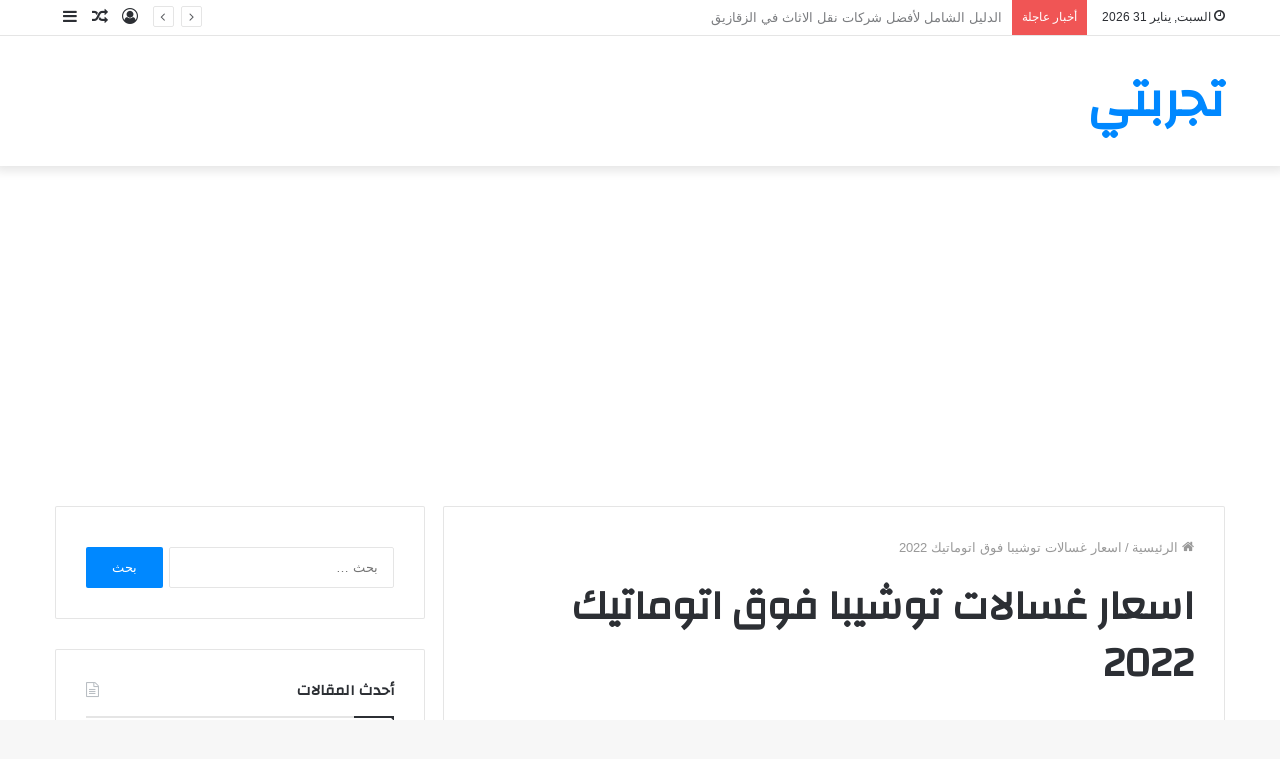

--- FILE ---
content_type: text/html; charset=UTF-8
request_url: https://tajrbty.com/tag/%D8%A7%D8%B3%D8%B9%D8%A7%D8%B1-%D8%BA%D8%B3%D8%A7%D9%84%D8%A7%D8%AA-%D8%AA%D9%88%D8%B4%D9%8A%D8%A8%D8%A7-%D9%81%D9%88%D9%82-%D8%A7%D8%AA%D9%88%D9%85%D8%A7%D8%AA%D9%8A%D9%83-2022/
body_size: 12422
content:
<!DOCTYPE html>
<html dir="rtl" lang="ar" class="" data-skin="light">
<head>
	<meta charset="UTF-8" />
	<link rel="profile" href="http://gmpg.org/xfn/11" />
	<meta name='robots' content='index, follow, max-image-preview:large, max-snippet:-1, max-video-preview:-1' />
		<style>img:is([sizes="auto" i], [sizes^="auto," i]) { contain-intrinsic-size: 3000px 1500px }</style>
		
	<!-- This site is optimized with the Yoast SEO plugin v24.5 - https://yoast.com/wordpress/plugins/seo/ -->
	<title>اسعار غسالات توشيبا فوق اتوماتيك 2022 - تجربتي</title>
	<link rel="canonical" href="https://tajrbty.com/tag/اسعار-غسالات-توشيبا-فوق-اتوماتيك-2022/" />
	<meta property="og:locale" content="ar_AR" />
	<meta property="og:type" content="article" />
	<meta property="og:title" content="اسعار غسالات توشيبا فوق اتوماتيك 2022 - تجربتي" />
	<meta property="og:url" content="https://tajrbty.com/tag/اسعار-غسالات-توشيبا-فوق-اتوماتيك-2022/" />
	<meta property="og:site_name" content="تجربتي" />
	<meta name="twitter:card" content="summary_large_image" />
	<script type="application/ld+json" class="yoast-schema-graph">{"@context":"https://schema.org","@graph":[{"@type":"CollectionPage","@id":"https://tajrbty.com/tag/%d8%a7%d8%b3%d8%b9%d8%a7%d8%b1-%d8%ba%d8%b3%d8%a7%d9%84%d8%a7%d8%aa-%d8%aa%d9%88%d8%b4%d9%8a%d8%a8%d8%a7-%d9%81%d9%88%d9%82-%d8%a7%d8%aa%d9%88%d9%85%d8%a7%d8%aa%d9%8a%d9%83-2022/","url":"https://tajrbty.com/tag/%d8%a7%d8%b3%d8%b9%d8%a7%d8%b1-%d8%ba%d8%b3%d8%a7%d9%84%d8%a7%d8%aa-%d8%aa%d9%88%d8%b4%d9%8a%d8%a8%d8%a7-%d9%81%d9%88%d9%82-%d8%a7%d8%aa%d9%88%d9%85%d8%a7%d8%aa%d9%8a%d9%83-2022/","name":"اسعار غسالات توشيبا فوق اتوماتيك 2022 - تجربتي","isPartOf":{"@id":"https://tajrbty.com/#website"},"primaryImageOfPage":{"@id":"https://tajrbty.com/tag/%d8%a7%d8%b3%d8%b9%d8%a7%d8%b1-%d8%ba%d8%b3%d8%a7%d9%84%d8%a7%d8%aa-%d8%aa%d9%88%d8%b4%d9%8a%d8%a8%d8%a7-%d9%81%d9%88%d9%82-%d8%a7%d8%aa%d9%88%d9%85%d8%a7%d8%aa%d9%8a%d9%83-2022/#primaryimage"},"image":{"@id":"https://tajrbty.com/tag/%d8%a7%d8%b3%d8%b9%d8%a7%d8%b1-%d8%ba%d8%b3%d8%a7%d9%84%d8%a7%d8%aa-%d8%aa%d9%88%d8%b4%d9%8a%d8%a8%d8%a7-%d9%81%d9%88%d9%82-%d8%a7%d8%aa%d9%88%d9%85%d8%a7%d8%aa%d9%8a%d9%83-2022/#primaryimage"},"thumbnailUrl":"https://tajrbty.com/wp-content/uploads/2020/02/عيوب-غسالة-توشيبا-فوق-أتوماتيك-8-كيلو.jpg","breadcrumb":{"@id":"https://tajrbty.com/tag/%d8%a7%d8%b3%d8%b9%d8%a7%d8%b1-%d8%ba%d8%b3%d8%a7%d9%84%d8%a7%d8%aa-%d8%aa%d9%88%d8%b4%d9%8a%d8%a8%d8%a7-%d9%81%d9%88%d9%82-%d8%a7%d8%aa%d9%88%d9%85%d8%a7%d8%aa%d9%8a%d9%83-2022/#breadcrumb"},"inLanguage":"ar"},{"@type":"ImageObject","inLanguage":"ar","@id":"https://tajrbty.com/tag/%d8%a7%d8%b3%d8%b9%d8%a7%d8%b1-%d8%ba%d8%b3%d8%a7%d9%84%d8%a7%d8%aa-%d8%aa%d9%88%d8%b4%d9%8a%d8%a8%d8%a7-%d9%81%d9%88%d9%82-%d8%a7%d8%aa%d9%88%d9%85%d8%a7%d8%aa%d9%8a%d9%83-2022/#primaryimage","url":"https://tajrbty.com/wp-content/uploads/2020/02/عيوب-غسالة-توشيبا-فوق-أتوماتيك-8-كيلو.jpg","contentUrl":"https://tajrbty.com/wp-content/uploads/2020/02/عيوب-غسالة-توشيبا-فوق-أتوماتيك-8-كيلو.jpg","width":500,"height":500,"caption":"عيوب غسالة توشيبا فوق أتوماتيك 8 كيلو"},{"@type":"BreadcrumbList","@id":"https://tajrbty.com/tag/%d8%a7%d8%b3%d8%b9%d8%a7%d8%b1-%d8%ba%d8%b3%d8%a7%d9%84%d8%a7%d8%aa-%d8%aa%d9%88%d8%b4%d9%8a%d8%a8%d8%a7-%d9%81%d9%88%d9%82-%d8%a7%d8%aa%d9%88%d9%85%d8%a7%d8%aa%d9%8a%d9%83-2022/#breadcrumb","itemListElement":[{"@type":"ListItem","position":1,"name":"Home","item":"https://tajrbty.com/"},{"@type":"ListItem","position":2,"name":"اسعار غسالات توشيبا فوق اتوماتيك 2022"}]},{"@type":"WebSite","@id":"https://tajrbty.com/#website","url":"https://tajrbty.com/","name":"تجربتي","description":"اول منصة عربية لتبادل التجارب والخبرات في شتي مجالات الحياة","publisher":{"@id":"https://tajrbty.com/#/schema/person/aaa505cfb6dee1f03dff46d5f03878d6"},"potentialAction":[{"@type":"SearchAction","target":{"@type":"EntryPoint","urlTemplate":"https://tajrbty.com/?s={search_term_string}"},"query-input":{"@type":"PropertyValueSpecification","valueRequired":true,"valueName":"search_term_string"}}],"inLanguage":"ar"},{"@type":["Person","Organization"],"@id":"https://tajrbty.com/#/schema/person/aaa505cfb6dee1f03dff46d5f03878d6","name":"محمد سالم","image":{"@type":"ImageObject","inLanguage":"ar","@id":"https://tajrbty.com/#/schema/person/image/","url":"https://secure.gravatar.com/avatar/fb67c9a1f3f8ec555816358527185c43?s=96&d=mm&r=g","contentUrl":"https://secure.gravatar.com/avatar/fb67c9a1f3f8ec555816358527185c43?s=96&d=mm&r=g","caption":"محمد سالم"},"logo":{"@id":"https://tajrbty.com/#/schema/person/image/"}}]}</script>
	<!-- / Yoast SEO plugin. -->


<link rel='dns-prefetch' href='//fonts.googleapis.com' />
<link rel="alternate" type="application/rss+xml" title="تجربتي &laquo; الخلاصة" href="https://tajrbty.com/feed/" />
<link rel="alternate" type="application/rss+xml" title="تجربتي &laquo; خلاصة التعليقات" href="https://tajrbty.com/comments/feed/" />
<link rel="alternate" type="application/rss+xml" title="تجربتي &laquo; اسعار غسالات توشيبا فوق اتوماتيك 2022 خلاصة الوسوم" href="https://tajrbty.com/tag/%d8%a7%d8%b3%d8%b9%d8%a7%d8%b1-%d8%ba%d8%b3%d8%a7%d9%84%d8%a7%d8%aa-%d8%aa%d9%88%d8%b4%d9%8a%d8%a8%d8%a7-%d9%81%d9%88%d9%82-%d8%a7%d8%aa%d9%88%d9%85%d8%a7%d8%aa%d9%8a%d9%83-2022/feed/" />
		<style>
			.lazyload,
			.lazyloading {
				max-width: 100%;
			}
		</style>
		<script type="text/javascript">
/* <![CDATA[ */
window._wpemojiSettings = {"baseUrl":"https:\/\/s.w.org\/images\/core\/emoji\/15.0.3\/72x72\/","ext":".png","svgUrl":"https:\/\/s.w.org\/images\/core\/emoji\/15.0.3\/svg\/","svgExt":".svg","source":{"concatemoji":"https:\/\/tajrbty.com\/wp-includes\/js\/wp-emoji-release.min.js?ver=6.5.7"}};
/*! This file is auto-generated */
!function(i,n){var o,s,e;function c(e){try{var t={supportTests:e,timestamp:(new Date).valueOf()};sessionStorage.setItem(o,JSON.stringify(t))}catch(e){}}function p(e,t,n){e.clearRect(0,0,e.canvas.width,e.canvas.height),e.fillText(t,0,0);var t=new Uint32Array(e.getImageData(0,0,e.canvas.width,e.canvas.height).data),r=(e.clearRect(0,0,e.canvas.width,e.canvas.height),e.fillText(n,0,0),new Uint32Array(e.getImageData(0,0,e.canvas.width,e.canvas.height).data));return t.every(function(e,t){return e===r[t]})}function u(e,t,n){switch(t){case"flag":return n(e,"\ud83c\udff3\ufe0f\u200d\u26a7\ufe0f","\ud83c\udff3\ufe0f\u200b\u26a7\ufe0f")?!1:!n(e,"\ud83c\uddfa\ud83c\uddf3","\ud83c\uddfa\u200b\ud83c\uddf3")&&!n(e,"\ud83c\udff4\udb40\udc67\udb40\udc62\udb40\udc65\udb40\udc6e\udb40\udc67\udb40\udc7f","\ud83c\udff4\u200b\udb40\udc67\u200b\udb40\udc62\u200b\udb40\udc65\u200b\udb40\udc6e\u200b\udb40\udc67\u200b\udb40\udc7f");case"emoji":return!n(e,"\ud83d\udc26\u200d\u2b1b","\ud83d\udc26\u200b\u2b1b")}return!1}function f(e,t,n){var r="undefined"!=typeof WorkerGlobalScope&&self instanceof WorkerGlobalScope?new OffscreenCanvas(300,150):i.createElement("canvas"),a=r.getContext("2d",{willReadFrequently:!0}),o=(a.textBaseline="top",a.font="600 32px Arial",{});return e.forEach(function(e){o[e]=t(a,e,n)}),o}function t(e){var t=i.createElement("script");t.src=e,t.defer=!0,i.head.appendChild(t)}"undefined"!=typeof Promise&&(o="wpEmojiSettingsSupports",s=["flag","emoji"],n.supports={everything:!0,everythingExceptFlag:!0},e=new Promise(function(e){i.addEventListener("DOMContentLoaded",e,{once:!0})}),new Promise(function(t){var n=function(){try{var e=JSON.parse(sessionStorage.getItem(o));if("object"==typeof e&&"number"==typeof e.timestamp&&(new Date).valueOf()<e.timestamp+604800&&"object"==typeof e.supportTests)return e.supportTests}catch(e){}return null}();if(!n){if("undefined"!=typeof Worker&&"undefined"!=typeof OffscreenCanvas&&"undefined"!=typeof URL&&URL.createObjectURL&&"undefined"!=typeof Blob)try{var e="postMessage("+f.toString()+"("+[JSON.stringify(s),u.toString(),p.toString()].join(",")+"));",r=new Blob([e],{type:"text/javascript"}),a=new Worker(URL.createObjectURL(r),{name:"wpTestEmojiSupports"});return void(a.onmessage=function(e){c(n=e.data),a.terminate(),t(n)})}catch(e){}c(n=f(s,u,p))}t(n)}).then(function(e){for(var t in e)n.supports[t]=e[t],n.supports.everything=n.supports.everything&&n.supports[t],"flag"!==t&&(n.supports.everythingExceptFlag=n.supports.everythingExceptFlag&&n.supports[t]);n.supports.everythingExceptFlag=n.supports.everythingExceptFlag&&!n.supports.flag,n.DOMReady=!1,n.readyCallback=function(){n.DOMReady=!0}}).then(function(){return e}).then(function(){var e;n.supports.everything||(n.readyCallback(),(e=n.source||{}).concatemoji?t(e.concatemoji):e.wpemoji&&e.twemoji&&(t(e.twemoji),t(e.wpemoji)))}))}((window,document),window._wpemojiSettings);
/* ]]> */
</script>
<link rel='stylesheet' id='notosanskufiarabic-css' href='//fonts.googleapis.com/earlyaccess/notosanskufiarabic?ver=6.5.7' type='text/css' media='all' />
<style id='wp-emoji-styles-inline-css' type='text/css'>

	img.wp-smiley, img.emoji {
		display: inline !important;
		border: none !important;
		box-shadow: none !important;
		height: 1em !important;
		width: 1em !important;
		margin: 0 0.07em !important;
		vertical-align: -0.1em !important;
		background: none !important;
		padding: 0 !important;
	}
</style>
<link rel='stylesheet' id='wp-block-library-rtl-css' href='https://tajrbty.com/wp-includes/css/dist/block-library/style-rtl.min.css?ver=6.5.7' type='text/css' media='all' />
<style id='wp-block-library-theme-inline-css' type='text/css'>
.wp-block-audio figcaption{color:#555;font-size:13px;text-align:center}.is-dark-theme .wp-block-audio figcaption{color:#ffffffa6}.wp-block-audio{margin:0 0 1em}.wp-block-code{border:1px solid #ccc;border-radius:4px;font-family:Menlo,Consolas,monaco,monospace;padding:.8em 1em}.wp-block-embed figcaption{color:#555;font-size:13px;text-align:center}.is-dark-theme .wp-block-embed figcaption{color:#ffffffa6}.wp-block-embed{margin:0 0 1em}.blocks-gallery-caption{color:#555;font-size:13px;text-align:center}.is-dark-theme .blocks-gallery-caption{color:#ffffffa6}.wp-block-image figcaption{color:#555;font-size:13px;text-align:center}.is-dark-theme .wp-block-image figcaption{color:#ffffffa6}.wp-block-image{margin:0 0 1em}.wp-block-pullquote{border-bottom:4px solid;border-top:4px solid;color:currentColor;margin-bottom:1.75em}.wp-block-pullquote cite,.wp-block-pullquote footer,.wp-block-pullquote__citation{color:currentColor;font-size:.8125em;font-style:normal;text-transform:uppercase}.wp-block-quote{border-left:.25em solid;margin:0 0 1.75em;padding-left:1em}.wp-block-quote cite,.wp-block-quote footer{color:currentColor;font-size:.8125em;font-style:normal;position:relative}.wp-block-quote.has-text-align-right{border-left:none;border-right:.25em solid;padding-left:0;padding-right:1em}.wp-block-quote.has-text-align-center{border:none;padding-left:0}.wp-block-quote.is-large,.wp-block-quote.is-style-large,.wp-block-quote.is-style-plain{border:none}.wp-block-search .wp-block-search__label{font-weight:700}.wp-block-search__button{border:1px solid #ccc;padding:.375em .625em}:where(.wp-block-group.has-background){padding:1.25em 2.375em}.wp-block-separator.has-css-opacity{opacity:.4}.wp-block-separator{border:none;border-bottom:2px solid;margin-left:auto;margin-right:auto}.wp-block-separator.has-alpha-channel-opacity{opacity:1}.wp-block-separator:not(.is-style-wide):not(.is-style-dots){width:100px}.wp-block-separator.has-background:not(.is-style-dots){border-bottom:none;height:1px}.wp-block-separator.has-background:not(.is-style-wide):not(.is-style-dots){height:2px}.wp-block-table{margin:0 0 1em}.wp-block-table td,.wp-block-table th{word-break:normal}.wp-block-table figcaption{color:#555;font-size:13px;text-align:center}.is-dark-theme .wp-block-table figcaption{color:#ffffffa6}.wp-block-video figcaption{color:#555;font-size:13px;text-align:center}.is-dark-theme .wp-block-video figcaption{color:#ffffffa6}.wp-block-video{margin:0 0 1em}.wp-block-template-part.has-background{margin-bottom:0;margin-top:0;padding:1.25em 2.375em}
</style>
<style id='classic-theme-styles-inline-css' type='text/css'>
/*! This file is auto-generated */
.wp-block-button__link{color:#fff;background-color:#32373c;border-radius:9999px;box-shadow:none;text-decoration:none;padding:calc(.667em + 2px) calc(1.333em + 2px);font-size:1.125em}.wp-block-file__button{background:#32373c;color:#fff;text-decoration:none}
</style>
<style id='global-styles-inline-css' type='text/css'>
body{--wp--preset--color--black: #000000;--wp--preset--color--cyan-bluish-gray: #abb8c3;--wp--preset--color--white: #ffffff;--wp--preset--color--pale-pink: #f78da7;--wp--preset--color--vivid-red: #cf2e2e;--wp--preset--color--luminous-vivid-orange: #ff6900;--wp--preset--color--luminous-vivid-amber: #fcb900;--wp--preset--color--light-green-cyan: #7bdcb5;--wp--preset--color--vivid-green-cyan: #00d084;--wp--preset--color--pale-cyan-blue: #8ed1fc;--wp--preset--color--vivid-cyan-blue: #0693e3;--wp--preset--color--vivid-purple: #9b51e0;--wp--preset--gradient--vivid-cyan-blue-to-vivid-purple: linear-gradient(135deg,rgba(6,147,227,1) 0%,rgb(155,81,224) 100%);--wp--preset--gradient--light-green-cyan-to-vivid-green-cyan: linear-gradient(135deg,rgb(122,220,180) 0%,rgb(0,208,130) 100%);--wp--preset--gradient--luminous-vivid-amber-to-luminous-vivid-orange: linear-gradient(135deg,rgba(252,185,0,1) 0%,rgba(255,105,0,1) 100%);--wp--preset--gradient--luminous-vivid-orange-to-vivid-red: linear-gradient(135deg,rgba(255,105,0,1) 0%,rgb(207,46,46) 100%);--wp--preset--gradient--very-light-gray-to-cyan-bluish-gray: linear-gradient(135deg,rgb(238,238,238) 0%,rgb(169,184,195) 100%);--wp--preset--gradient--cool-to-warm-spectrum: linear-gradient(135deg,rgb(74,234,220) 0%,rgb(151,120,209) 20%,rgb(207,42,186) 40%,rgb(238,44,130) 60%,rgb(251,105,98) 80%,rgb(254,248,76) 100%);--wp--preset--gradient--blush-light-purple: linear-gradient(135deg,rgb(255,206,236) 0%,rgb(152,150,240) 100%);--wp--preset--gradient--blush-bordeaux: linear-gradient(135deg,rgb(254,205,165) 0%,rgb(254,45,45) 50%,rgb(107,0,62) 100%);--wp--preset--gradient--luminous-dusk: linear-gradient(135deg,rgb(255,203,112) 0%,rgb(199,81,192) 50%,rgb(65,88,208) 100%);--wp--preset--gradient--pale-ocean: linear-gradient(135deg,rgb(255,245,203) 0%,rgb(182,227,212) 50%,rgb(51,167,181) 100%);--wp--preset--gradient--electric-grass: linear-gradient(135deg,rgb(202,248,128) 0%,rgb(113,206,126) 100%);--wp--preset--gradient--midnight: linear-gradient(135deg,rgb(2,3,129) 0%,rgb(40,116,252) 100%);--wp--preset--font-size--small: 13px;--wp--preset--font-size--medium: 20px;--wp--preset--font-size--large: 36px;--wp--preset--font-size--x-large: 42px;--wp--preset--spacing--20: 0.44rem;--wp--preset--spacing--30: 0.67rem;--wp--preset--spacing--40: 1rem;--wp--preset--spacing--50: 1.5rem;--wp--preset--spacing--60: 2.25rem;--wp--preset--spacing--70: 3.38rem;--wp--preset--spacing--80: 5.06rem;--wp--preset--shadow--natural: 6px 6px 9px rgba(0, 0, 0, 0.2);--wp--preset--shadow--deep: 12px 12px 50px rgba(0, 0, 0, 0.4);--wp--preset--shadow--sharp: 6px 6px 0px rgba(0, 0, 0, 0.2);--wp--preset--shadow--outlined: 6px 6px 0px -3px rgba(255, 255, 255, 1), 6px 6px rgba(0, 0, 0, 1);--wp--preset--shadow--crisp: 6px 6px 0px rgba(0, 0, 0, 1);}:where(.is-layout-flex){gap: 0.5em;}:where(.is-layout-grid){gap: 0.5em;}body .is-layout-flex{display: flex;}body .is-layout-flex{flex-wrap: wrap;align-items: center;}body .is-layout-flex > *{margin: 0;}body .is-layout-grid{display: grid;}body .is-layout-grid > *{margin: 0;}:where(.wp-block-columns.is-layout-flex){gap: 2em;}:where(.wp-block-columns.is-layout-grid){gap: 2em;}:where(.wp-block-post-template.is-layout-flex){gap: 1.25em;}:where(.wp-block-post-template.is-layout-grid){gap: 1.25em;}.has-black-color{color: var(--wp--preset--color--black) !important;}.has-cyan-bluish-gray-color{color: var(--wp--preset--color--cyan-bluish-gray) !important;}.has-white-color{color: var(--wp--preset--color--white) !important;}.has-pale-pink-color{color: var(--wp--preset--color--pale-pink) !important;}.has-vivid-red-color{color: var(--wp--preset--color--vivid-red) !important;}.has-luminous-vivid-orange-color{color: var(--wp--preset--color--luminous-vivid-orange) !important;}.has-luminous-vivid-amber-color{color: var(--wp--preset--color--luminous-vivid-amber) !important;}.has-light-green-cyan-color{color: var(--wp--preset--color--light-green-cyan) !important;}.has-vivid-green-cyan-color{color: var(--wp--preset--color--vivid-green-cyan) !important;}.has-pale-cyan-blue-color{color: var(--wp--preset--color--pale-cyan-blue) !important;}.has-vivid-cyan-blue-color{color: var(--wp--preset--color--vivid-cyan-blue) !important;}.has-vivid-purple-color{color: var(--wp--preset--color--vivid-purple) !important;}.has-black-background-color{background-color: var(--wp--preset--color--black) !important;}.has-cyan-bluish-gray-background-color{background-color: var(--wp--preset--color--cyan-bluish-gray) !important;}.has-white-background-color{background-color: var(--wp--preset--color--white) !important;}.has-pale-pink-background-color{background-color: var(--wp--preset--color--pale-pink) !important;}.has-vivid-red-background-color{background-color: var(--wp--preset--color--vivid-red) !important;}.has-luminous-vivid-orange-background-color{background-color: var(--wp--preset--color--luminous-vivid-orange) !important;}.has-luminous-vivid-amber-background-color{background-color: var(--wp--preset--color--luminous-vivid-amber) !important;}.has-light-green-cyan-background-color{background-color: var(--wp--preset--color--light-green-cyan) !important;}.has-vivid-green-cyan-background-color{background-color: var(--wp--preset--color--vivid-green-cyan) !important;}.has-pale-cyan-blue-background-color{background-color: var(--wp--preset--color--pale-cyan-blue) !important;}.has-vivid-cyan-blue-background-color{background-color: var(--wp--preset--color--vivid-cyan-blue) !important;}.has-vivid-purple-background-color{background-color: var(--wp--preset--color--vivid-purple) !important;}.has-black-border-color{border-color: var(--wp--preset--color--black) !important;}.has-cyan-bluish-gray-border-color{border-color: var(--wp--preset--color--cyan-bluish-gray) !important;}.has-white-border-color{border-color: var(--wp--preset--color--white) !important;}.has-pale-pink-border-color{border-color: var(--wp--preset--color--pale-pink) !important;}.has-vivid-red-border-color{border-color: var(--wp--preset--color--vivid-red) !important;}.has-luminous-vivid-orange-border-color{border-color: var(--wp--preset--color--luminous-vivid-orange) !important;}.has-luminous-vivid-amber-border-color{border-color: var(--wp--preset--color--luminous-vivid-amber) !important;}.has-light-green-cyan-border-color{border-color: var(--wp--preset--color--light-green-cyan) !important;}.has-vivid-green-cyan-border-color{border-color: var(--wp--preset--color--vivid-green-cyan) !important;}.has-pale-cyan-blue-border-color{border-color: var(--wp--preset--color--pale-cyan-blue) !important;}.has-vivid-cyan-blue-border-color{border-color: var(--wp--preset--color--vivid-cyan-blue) !important;}.has-vivid-purple-border-color{border-color: var(--wp--preset--color--vivid-purple) !important;}.has-vivid-cyan-blue-to-vivid-purple-gradient-background{background: var(--wp--preset--gradient--vivid-cyan-blue-to-vivid-purple) !important;}.has-light-green-cyan-to-vivid-green-cyan-gradient-background{background: var(--wp--preset--gradient--light-green-cyan-to-vivid-green-cyan) !important;}.has-luminous-vivid-amber-to-luminous-vivid-orange-gradient-background{background: var(--wp--preset--gradient--luminous-vivid-amber-to-luminous-vivid-orange) !important;}.has-luminous-vivid-orange-to-vivid-red-gradient-background{background: var(--wp--preset--gradient--luminous-vivid-orange-to-vivid-red) !important;}.has-very-light-gray-to-cyan-bluish-gray-gradient-background{background: var(--wp--preset--gradient--very-light-gray-to-cyan-bluish-gray) !important;}.has-cool-to-warm-spectrum-gradient-background{background: var(--wp--preset--gradient--cool-to-warm-spectrum) !important;}.has-blush-light-purple-gradient-background{background: var(--wp--preset--gradient--blush-light-purple) !important;}.has-blush-bordeaux-gradient-background{background: var(--wp--preset--gradient--blush-bordeaux) !important;}.has-luminous-dusk-gradient-background{background: var(--wp--preset--gradient--luminous-dusk) !important;}.has-pale-ocean-gradient-background{background: var(--wp--preset--gradient--pale-ocean) !important;}.has-electric-grass-gradient-background{background: var(--wp--preset--gradient--electric-grass) !important;}.has-midnight-gradient-background{background: var(--wp--preset--gradient--midnight) !important;}.has-small-font-size{font-size: var(--wp--preset--font-size--small) !important;}.has-medium-font-size{font-size: var(--wp--preset--font-size--medium) !important;}.has-large-font-size{font-size: var(--wp--preset--font-size--large) !important;}.has-x-large-font-size{font-size: var(--wp--preset--font-size--x-large) !important;}
.wp-block-navigation a:where(:not(.wp-element-button)){color: inherit;}
:where(.wp-block-post-template.is-layout-flex){gap: 1.25em;}:where(.wp-block-post-template.is-layout-grid){gap: 1.25em;}
:where(.wp-block-columns.is-layout-flex){gap: 2em;}:where(.wp-block-columns.is-layout-grid){gap: 2em;}
.wp-block-pullquote{font-size: 1.5em;line-height: 1.6;}
</style>
<link rel='stylesheet' id='tie-css-base-css' href='https://tajrbty.com/wp-content/themes/jannah/assets/css/base.min.css?ver=5.4.0' type='text/css' media='all' />
<link rel='stylesheet' id='tie-css-styles-css' href='https://tajrbty.com/wp-content/themes/jannah/assets/css/style.min.css?ver=5.4.0' type='text/css' media='all' />
<link rel='stylesheet' id='tie-css-widgets-css' href='https://tajrbty.com/wp-content/themes/jannah/assets/css/widgets.min.css?ver=5.4.0' type='text/css' media='all' />
<link rel='stylesheet' id='tie-css-helpers-css' href='https://tajrbty.com/wp-content/themes/jannah/assets/css/helpers.min.css?ver=5.4.0' type='text/css' media='all' />
<link rel='stylesheet' id='tie-fontawesome5-css' href='https://tajrbty.com/wp-content/themes/jannah/assets/css/fontawesome.css?ver=5.4.0' type='text/css' media='all' />
<link rel='stylesheet' id='tie-css-ilightbox-css' href='https://tajrbty.com/wp-content/themes/jannah/assets/ilightbox/dark-skin/skin.css?ver=5.4.0' type='text/css' media='all' />
<style id='tie-css-ilightbox-inline-css' type='text/css'>
.wf-active .logo-text,.wf-active h1,.wf-active h2,.wf-active h3,.wf-active h4,.wf-active h5,.wf-active h6,.wf-active .the-subtitle{font-family: 'Changa';}#main-nav .main-menu > ul > li > a{font-family: Noto Sans Kufi Arabic;}#tie-wrapper .mag-box.big-post-left-box li:not(:first-child) .post-title,#tie-wrapper .mag-box.big-post-top-box li:not(:first-child) .post-title,#tie-wrapper .mag-box.half-box li:not(:first-child) .post-title,#tie-wrapper .mag-box.big-thumb-left-box li:not(:first-child) .post-title,#tie-wrapper .mag-box.scrolling-box .slide .post-title,#tie-wrapper .mag-box.miscellaneous-box li:not(:first-child) .post-title{font-weight: 500;}
</style>
<script type="text/javascript" src="https://tajrbty.com/wp-includes/js/jquery/jquery.min.js?ver=3.7.1" id="jquery-core-js"></script>
<script type="text/javascript" src="https://tajrbty.com/wp-includes/js/jquery/jquery-migrate.min.js?ver=3.4.1" id="jquery-migrate-js"></script>
<link rel="https://api.w.org/" href="https://tajrbty.com/wp-json/" /><link rel="alternate" type="application/json" href="https://tajrbty.com/wp-json/wp/v2/tags/45764" /><link rel="EditURI" type="application/rsd+xml" title="RSD" href="https://tajrbty.com/xmlrpc.php?rsd" />
<link rel="stylesheet" href="https://tajrbty.com/wp-content/themes/jannah/rtl.css" type="text/css" media="screen" /><meta name="generator" content="WordPress 6.5.7" />
		<script>
			document.documentElement.className = document.documentElement.className.replace('no-js', 'js');
		</script>
				<style>
			.no-js img.lazyload {
				display: none;
			}

			figure.wp-block-image img.lazyloading {
				min-width: 150px;
			}

			.lazyload,
			.lazyloading {
				--smush-placeholder-width: 100px;
				--smush-placeholder-aspect-ratio: 1/1;
				width: var(--smush-image-width, var(--smush-placeholder-width)) !important;
				aspect-ratio: var(--smush-image-aspect-ratio, var(--smush-placeholder-aspect-ratio)) !important;
			}

						.lazyload, .lazyloading {
				opacity: 0;
			}

			.lazyloaded {
				opacity: 1;
				transition: opacity 400ms;
				transition-delay: 0ms;
			}

					</style>
		<meta http-equiv="X-UA-Compatible" content="IE=edge"><script async src="https://pagead2.googlesyndication.com/pagead/js/adsbygoogle.js?client=ca-pub-9906018971976665"
     crossorigin="anonymous"></script>

<!-- Global site tag (gtag.js) - Google Analytics -->
<script async src="https://www.googletagmanager.com/gtag/js?id=UA-171017078-1"></script>
<script>
  window.dataLayer = window.dataLayer || [];
  function gtag(){dataLayer.push(arguments);}
  gtag('js', new Date());

  gtag('config', 'UA-171017078-1');
</script>

<meta name="theme-color" content="#0088ff" /><meta name="viewport" content="width=device-width, initial-scale=1.0" />	<!-- Google tag (gtag.js) -->
<script async src="https://www.googletagmanager.com/gtag/js?id=UA-131027588-2"></script>
<script>
  window.dataLayer = window.dataLayer || [];
  function gtag(){dataLayer.push(arguments);}
  gtag('js', new Date());

  gtag('config', 'UA-131027588-2');
</script>

</head>

<body id="tie-body" class="rtl archive tag tag------2022 tag-45764 wrapper-has-shadow block-head-1 magazine1 is-thumb-overlay-disabled is-desktop is-header-layout-3 sidebar-left has-sidebar">



<div class="background-overlay">

	<div id="tie-container" class="site tie-container">

		
		<div id="tie-wrapper">

			
<header id="theme-header" class="theme-header header-layout-3 main-nav-dark main-nav-default-dark main-nav-below main-nav-boxed no-stream-item top-nav-active top-nav-light top-nav-default-light top-nav-above has-shadow has-normal-width-logo mobile-header-centered">
	
<nav id="top-nav"  class="has-date-breaking-components top-nav header-nav has-breaking-news" aria-label="الشريط العلوي">
	<div class="container">
		<div class="topbar-wrapper">

			
					<div class="topbar-today-date tie-icon">
						السبت, يناير 31 2026					</div>
					
			<div class="tie-alignleft">
				
<div class="breaking controls-is-active">

	<span class="breaking-title">
		<span class="tie-icon-bolt breaking-icon" aria-hidden="true"></span>
		<span class="breaking-title-text">أخبار عاجلة</span>
	</span>

	<ul id="breaking-news-in-header" class="breaking-news" data-type="reveal" data-arrows="true">

		
							<li class="news-item">
								<a href="https://tajrbty.com/%d8%a3%d9%81%d8%b6%d9%84-%d8%b4%d8%b1%d9%83%d8%a7%d8%aa-%d9%86%d9%82%d9%84-%d8%a7%d9%84%d8%a7%d8%ab%d8%a7%d8%ab-%d9%81%d9%8a-%d8%a7%d9%84%d8%b2%d9%82%d8%a7%d8%b2%d9%8a%d9%82/">الدليل الشامل لأفضل شركات نقل الاثاث في الزقازيق</a>
							</li>

							
							<li class="news-item">
								<a href="https://tajrbty.com/%d8%a7%d9%84%d9%85%d8%b4%d9%8a-%d9%86%d8%b5%d9%81-%d8%b3%d8%a7%d8%b9%d8%a9-%d9%8a%d9%88%d9%85%d9%8a%d8%a7-%d8%aa%d8%ac%d8%b1%d8%a8%d8%a9-%d8%ad%d9%82%d9%8a%d9%82%d9%8a%d8%a9-%d8%aa%d9%83%d8%b4%d9%81/">المشي نصف ساعة يوميا: تجربة حقيقية تكشف نتائج لا تتوقعها</a>
							</li>

							
							<li class="news-item">
								<a href="https://tajrbty.com/%d8%a7%d9%81%d8%b6%d9%84-%d8%af%d9%83%d8%aa%d9%88%d8%b1-%d8%aa%d8%ac%d9%85%d9%8a%d9%84-%d9%81%d9%8a-%d9%85%d8%b5%d8%b1/">افضل دكتور تجميل في مصر</a>
							</li>

							
							<li class="news-item">
								<a href="https://tajrbty.com/%d8%b4%d8%b1%d9%83%d8%a9-%d8%b9%d8%b2%d9%84-%d9%81%d9%88%d9%85-%d8%a8%d8%a7%d9%84%d8%b1%d9%8a%d8%a7%d8%b6-%d8%a8%d8%aa%d9%82%d9%86%d9%8a%d8%a7%d8%aa-%d9%85%d8%aa%d9%82%d8%af%d9%85%d8%a9-%d9%88/">شركة عزل فوم بالرياض بتقنيات متقدمة وأسعار تنافسية</a>
							</li>

							
							<li class="news-item">
								<a href="https://tajrbty.com/%d8%aa%d8%ac%d8%b1%d8%a8%d8%aa%d9%8a-%d9%85%d8%b9-%d9%83%d8%b4%d9%81-%d8%aa%d8%b3%d8%b1%d8%a8%d8%a7%d8%aa-%d8%a7%d9%84%d9%85%d9%8a%d8%a7%d9%87-%d8%a8%d8%a7%d9%84%d9%82%d8%b5%d9%8a%d9%85/">تجربتي مع كشف تسربات المياه بالقصيم – كيف حليت المشكلة بدون تكسير</a>
							</li>

							
							<li class="news-item">
								<a href="https://tajrbty.com/%d8%aa%d8%ac%d8%b1%d8%a8%d8%aa%d9%8a-%d9%85%d8%b9-%d8%b4%d8%b1%d9%83%d8%a9-%d8%aa%d8%b3%d9%84%d9%8a%d9%83-%d9%85%d8%ac%d8%a7%d8%b1%d9%8a-%d8%a8%d8%a7%d9%84%d8%b1%d9%8a%d8%a7%d8%b6/">تجربتي مع شركة تسليك مجاري بالرياض نتائج فاقت التوقعات</a>
							</li>

							
							<li class="news-item">
								<a href="https://tajrbty.com/%d8%a7%d9%81%d8%b6%d9%84-10-%d8%b7%d9%82%d9%85-%d9%85%d9%84%d8%a7%d8%b9%d9%82-%d9%88%d8%b4%d9%88%d9%83-%d9%88%d8%b3%d9%83%d8%a7%d9%83%d9%8a%d9%86-%d9%81%d9%8a-%d8%a7%d9%84%d8%b3%d8%b9%d9%88/">افضل 10 طقم ملاعق وشوك وسكاكين​ في السعودية 2025</a>
							</li>

							
							<li class="news-item">
								<a href="https://tajrbty.com/%d8%aa%d8%ac%d8%b1%d8%a8%d8%aa%d9%8a-%d9%85%d8%b9-%d8%a7%d9%84%d8%aa%d9%81%d9%83%d9%8a%d8%b1-%d8%a7%d9%84%d8%b3%d8%b1%d9%8a%d8%b9-%d9%84%d8%ad%d8%b8%d8%a7%d8%aa-%d8%ba%d9%8a%d8%b1%d8%aa-%d9%82%d8%b1/">تجربتي مع التفكير السريع: لحظات غيرت قراراتي</a>
							</li>

							
							<li class="news-item">
								<a href="https://tajrbty.com/%d8%b9%d9%85%d9%84%d9%8a%d8%a9-%d9%85%d9%86%d8%b8%d8%a7%d8%b1-%d8%a7%d9%84%d8%b1%d9%83%d8%a8%d8%a9-%d8%aa%d9%81%d8%a7%d8%b5%d9%8a%d9%84-%d8%a7%d9%84%d8%aa%d8%b4%d8%ae%d9%8a%d8%b5-%d9%88%d8%a7%d9%84/">عملية منظار الركبة: تفاصيل التشخيص والعلاج مع د. عمرو أمل</a>
							</li>

							
							<li class="news-item">
								<a href="https://tajrbty.com/%d8%a7%d8%b3%d8%aa%d8%b1%d8%a7%d8%aa%d9%8a%d8%ac%d9%8a%d8%a7%d8%aa-%d8%a7%d8%ad%d8%aa%d8%b1%d8%a7%d9%81%d9%8a%d8%a9-%d9%84%d9%84%d9%81%d9%88%d8%b2-%d9%81%d9%8a-%d9%85%d8%b3%d8%a7%d8%a8%d9%82%d8%a7/">استراتيجيات احترافية للفوز في مسابقات تريديايتورز</a>
							</li>

							
	</ul>
</div><!-- #breaking /-->
			</div><!-- .tie-alignleft /-->

			<div class="tie-alignright">
				<ul class="components">	<li class="side-aside-nav-icon menu-item custom-menu-link">
		<a href="#">
			<span class="tie-icon-navicon" aria-hidden="true"></span>
			<span class="screen-reader-text">إضافة عمود جانبي</span>
		</a>
	</li>
		<li class="random-post-icon menu-item custom-menu-link">
		<a href="/tag/%D8%A7%D8%B3%D8%B9%D8%A7%D8%B1-%D8%BA%D8%B3%D8%A7%D9%84%D8%A7%D8%AA-%D8%AA%D9%88%D8%B4%D9%8A%D8%A8%D8%A7-%D9%81%D9%88%D9%82-%D8%A7%D8%AA%D9%88%D9%85%D8%A7%D8%AA%D9%8A%D9%83-2022/?random-post=1" class="random-post" title="مقال عشوائي" rel="nofollow">
			<span class="tie-icon-random" aria-hidden="true"></span>
			<span class="screen-reader-text">مقال عشوائي</span>
		</a>
	</li>
	
	
		<li class=" popup-login-icon menu-item custom-menu-link">
			<a href="#" class="lgoin-btn tie-popup-trigger">
				<span class="tie-icon-author" aria-hidden="true"></span>
				<span class="screen-reader-text">تسجيل الدخول</span>			</a>
		</li>

			</ul><!-- Components -->			</div><!-- .tie-alignright /-->

		</div><!-- .topbar-wrapper /-->
	</div><!-- .container /-->
</nav><!-- #top-nav /-->

<div class="container header-container">
	<div class="tie-row logo-row">

		
		<div class="logo-wrapper">
			<div class="tie-col-md-4 logo-container clearfix">
				<div id="mobile-header-components-area_1" class="mobile-header-components"></div>
		<div id="logo" class="text-logo" >

			
			<a title="تجربتي" href="https://tajrbty.com/">
				<div class="logo-text">تجربتي</div>			</a>

			
		</div><!-- #logo /-->

		<div id="mobile-header-components-area_2" class="mobile-header-components"></div>			</div><!-- .tie-col /-->
		</div><!-- .logo-wrapper /-->

		
	</div><!-- .tie-row /-->
</div><!-- .container /-->

<div class="main-nav-wrapper">
	<nav id="main-nav"  class="main-nav header-nav"  aria-label="القائمة الرئيسية">
		<div class="container">

			<div class="main-menu-wrapper">

				
				<div id="menu-components-wrap">

					
					<div class="main-menu main-menu-wrap tie-alignleft">
											</div><!-- .main-menu.tie-alignleft /-->

					
				</div><!-- #menu-components-wrap /-->
			</div><!-- .main-menu-wrapper /-->
		</div><!-- .container /-->
	</nav><!-- #main-nav /-->
</div><!-- .main-nav-wrapper /-->

</header>

<div id="content" class="site-content container"><div id="main-content-row" class="tie-row main-content-row">
	<div class="main-content tie-col-md-8 tie-col-xs-12" role="main">

		

			<header class="entry-header-outer container-wrapper">
				<nav id="breadcrumb"><a href="https://tajrbty.com/"><span class="tie-icon-home" aria-hidden="true"></span> الرئيسية</a><em class="delimiter">/</em><span class="current">اسعار غسالات توشيبا فوق اتوماتيك 2022</span></nav><script type="application/ld+json">{"@context":"http:\/\/schema.org","@type":"BreadcrumbList","@id":"#Breadcrumb","itemListElement":[{"@type":"ListItem","position":1,"item":{"name":"\u0627\u0644\u0631\u0626\u064a\u0633\u064a\u0629","@id":"https:\/\/tajrbty.com\/"}}]}</script><h1 class="page-title">اسعار غسالات توشيبا فوق اتوماتيك 2022</h1>			</header><!-- .entry-header-outer /-->

			
		<div class="mag-box wide-post-box">
			<div class="container-wrapper">
				<div class="mag-box-container clearfix">
					<ul id="posts-container" data-layout="default" data-settings="{'uncropped_image':'jannah-image-post','category_meta':true,'post_meta':true,'excerpt':false,'excerpt_length':'20','read_more':false,'read_more_text':false,'media_overlay':true,'title_length':0,'is_full':false,'is_category':false}" class="posts-items">
<li class="post-item  post-6247 post type-post status-publish format-standard has-post-thumbnail category-pros-and-cons tag------2022 tag------8- tag-26811 tag-9998 tag------10-- tag-35186 tag------8--2022 tag-----lg tag-26808 tag------10- tag------11- tag------12- tag------15- tag------17- tag-35183 tag-17646 tag-----11-- tag-10001 tag-45762 tag-10000 tie-standard">

	
			<a aria-label="عيوب غسالة توشيبا فوق أتوماتيك 8 كيلو" href="https://tajrbty.com/%d8%b9%d9%8a%d9%88%d8%a8-%d8%ba%d8%b3%d8%a7%d9%84%d8%a9-%d8%aa%d9%88%d8%b4%d9%8a%d8%a8%d8%a7-%d9%81%d9%88%d9%82-%d8%a3%d8%aa%d9%88%d9%85%d8%a7%d8%aa%d9%8a%d9%83-8-%d9%83%d9%8a%d9%84%d9%88/" class="post-thumb"><span class="post-cat-wrap"><span class="post-cat tie-cat-7799">مميزات وعيوب</span></span><img width="220" height="220" data-src="https://tajrbty.com/wp-content/uploads/2020/02/عيوب-غسالة-توشيبا-فوق-أتوماتيك-8-كيلو.jpg" class="attachment-jannah-image-large size-jannah-image-large wp-post-image lazyload" alt="عيوب غسالة توشيبا فوق أتوماتيك 8 كيلو" decoding="async" data-srcset="https://tajrbty.com/wp-content/uploads/2020/02/عيوب-غسالة-توشيبا-فوق-أتوماتيك-8-كيلو.jpg 500w, https://tajrbty.com/wp-content/uploads/2020/02/عيوب-غسالة-توشيبا-فوق-أتوماتيك-8-كيلو-300x300.jpg 300w, https://tajrbty.com/wp-content/uploads/2020/02/عيوب-غسالة-توشيبا-فوق-أتوماتيك-8-كيلو-150x150.jpg 150w" data-sizes="(max-width: 220px) 100vw, 220px" src="[data-uri]" style="--smush-placeholder-width: 220px; --smush-placeholder-aspect-ratio: 220/220;" /></a>
	<div class="post-details">

		<div class="post-meta clearfix"><span class="author-meta single-author no-avatars"><span class="meta-item meta-author-wrapper meta-author-10624"><span class="meta-author"><a href="https://tajrbty.com/author/aya/" class="author-name tie-icon" title="Aya Ahmd">Aya Ahmd</a></span></span></span><span class="date meta-item tie-icon">17 يونيو، 2022</span><div class="tie-alignright"><span class="meta-views meta-item warm"><span class="tie-icon-fire" aria-hidden="true"></span> 1٬735 </span></div></div><!-- .post-meta -->
		<h2 class="post-title"><a href="https://tajrbty.com/%d8%b9%d9%8a%d9%88%d8%a8-%d8%ba%d8%b3%d8%a7%d9%84%d8%a9-%d8%aa%d9%88%d8%b4%d9%8a%d8%a8%d8%a7-%d9%81%d9%88%d9%82-%d8%a3%d8%aa%d9%88%d9%85%d8%a7%d8%aa%d9%8a%d9%83-8-%d9%83%d9%8a%d9%84%d9%88/">عيوب غسالة توشيبا فوق أتوماتيك 8 كيلو</a></h2>

			</div>
</li>

					</ul><!-- #posts-container /-->
					<div class="clearfix"></div>
				</div><!-- .mag-box-container /-->
			</div><!-- .container-wrapper /-->
		</div><!-- .mag-box /-->
	
	</div><!-- .main-content /-->


	<aside class="sidebar tie-col-md-4 tie-col-xs-12 normal-side is-sticky" aria-label="القائمة الجانبية الرئيسية">
		<div class="theiaStickySidebar">
			<div id="search-2" class="container-wrapper widget widget_search"><form role="search" method="get" class="search-form" action="https://tajrbty.com/">
				<label>
					<span class="screen-reader-text">البحث عن:</span>
					<input type="search" class="search-field" placeholder="بحث &hellip;" value="" name="s" />
				</label>
				<input type="submit" class="search-submit" value="بحث" />
			</form><div class="clearfix"></div></div><!-- .widget /-->
		<div id="recent-posts-2" class="container-wrapper widget widget_recent_entries">
		<div class="widget-title the-global-title"><div class="the-subtitle">أحدث المقالات<span class="widget-title-icon tie-icon"></span></div></div>
		<ul>
											<li>
					<a href="https://tajrbty.com/%d8%a3%d9%81%d8%b6%d9%84-%d8%b4%d8%b1%d9%83%d8%a7%d8%aa-%d9%86%d9%82%d9%84-%d8%a7%d9%84%d8%a7%d8%ab%d8%a7%d8%ab-%d9%81%d9%8a-%d8%a7%d9%84%d8%b2%d9%82%d8%a7%d8%b2%d9%8a%d9%82/">الدليل الشامل لأفضل شركات نقل الاثاث في الزقازيق</a>
									</li>
											<li>
					<a href="https://tajrbty.com/%d8%a7%d9%84%d9%85%d8%b4%d9%8a-%d9%86%d8%b5%d9%81-%d8%b3%d8%a7%d8%b9%d8%a9-%d9%8a%d9%88%d9%85%d9%8a%d8%a7-%d8%aa%d8%ac%d8%b1%d8%a8%d8%a9-%d8%ad%d9%82%d9%8a%d9%82%d9%8a%d8%a9-%d8%aa%d9%83%d8%b4%d9%81/">المشي نصف ساعة يوميا: تجربة حقيقية تكشف نتائج لا تتوقعها</a>
									</li>
											<li>
					<a href="https://tajrbty.com/%d8%a7%d9%81%d8%b6%d9%84-%d8%af%d9%83%d8%aa%d9%88%d8%b1-%d8%aa%d8%ac%d9%85%d9%8a%d9%84-%d9%81%d9%8a-%d9%85%d8%b5%d8%b1/">افضل دكتور تجميل في مصر</a>
									</li>
											<li>
					<a href="https://tajrbty.com/%d8%b4%d8%b1%d9%83%d8%a9-%d8%b9%d8%b2%d9%84-%d9%81%d9%88%d9%85-%d8%a8%d8%a7%d9%84%d8%b1%d9%8a%d8%a7%d8%b6-%d8%a8%d8%aa%d9%82%d9%86%d9%8a%d8%a7%d8%aa-%d9%85%d8%aa%d9%82%d8%af%d9%85%d8%a9-%d9%88/">شركة عزل فوم بالرياض بتقنيات متقدمة وأسعار تنافسية</a>
									</li>
											<li>
					<a href="https://tajrbty.com/%d8%aa%d8%ac%d8%b1%d8%a8%d8%aa%d9%8a-%d9%85%d8%b9-%d9%83%d8%b4%d9%81-%d8%aa%d8%b3%d8%b1%d8%a8%d8%a7%d8%aa-%d8%a7%d9%84%d9%85%d9%8a%d8%a7%d9%87-%d8%a8%d8%a7%d9%84%d9%82%d8%b5%d9%8a%d9%85/">تجربتي مع كشف تسربات المياه بالقصيم – كيف حليت المشكلة بدون تكسير</a>
									</li>
					</ul>

		<div class="clearfix"></div></div><!-- .widget /--><div id="categories-2" class="container-wrapper widget widget_categories"><div class="widget-title the-global-title"><div class="the-subtitle">تصنيفات<span class="widget-title-icon tie-icon"></span></div></div>
			<ul>
					<li class="cat-item cat-item-4"><a href="https://tajrbty.com/category/travel/">السفر والهجرة</a>
</li>
	<li class="cat-item cat-item-2"><a href="https://tajrbty.com/category/health/">الطب والصحة</a>
</li>
	<li class="cat-item cat-item-7"><a href="https://tajrbty.com/category/experiences/">تجارب الاعضاء</a>
</li>
	<li class="cat-item cat-item-3"><a href="https://tajrbty.com/category/beauty/">تجميل ورشاقة</a>
</li>
	<li class="cat-item cat-item-8"><a href="https://tajrbty.com/category/breeding-of-animals-and-birds/">تربية الحيوانات والطيور</a>
</li>
	<li class="cat-item cat-item-3582"><a href="https://tajrbty.com/category/interpretation-of-dreams/">تفسير حلم</a>
</li>
	<li class="cat-item cat-item-6"><a href="https://tajrbty.com/category/services/">خدمات</a>
</li>
	<li class="cat-item cat-item-41276"><a href="https://tajrbty.com/category/prescription/">روشتة</a>
</li>
	<li class="cat-item cat-item-8349"><a href="https://tajrbty.com/category/hair-transplant/">زراعة الشعر</a>
</li>
	<li class="cat-item cat-item-1"><a href="https://tajrbty.com/category/%d8%ba%d9%8a%d8%b1-%d9%85%d8%b5%d9%86%d9%81/">غير مصنف</a>
</li>
	<li class="cat-item cat-item-9330"><a href="https://tajrbty.com/category/problems-and-solutions/">مشكلات وحلول</a>
</li>
	<li class="cat-item cat-item-50511"><a href="https://tajrbty.com/category/restaurants/">مطاعم</a>
</li>
	<li class="cat-item cat-item-7799"><a href="https://tajrbty.com/category/pros-and-cons/">مميزات وعيوب</a>
</li>
	<li class="cat-item cat-item-39342"><a href="https://tajrbty.com/category/dates/">مواعيد</a>
</li>
	<li class="cat-item cat-item-5"><a href="https://tajrbty.com/category/malls-and-restaurants/">مولات ومطاعم</a>
</li>
			</ul>

			<div class="clearfix"></div></div><!-- .widget /-->		</div><!-- .theiaStickySidebar /-->
	</aside><!-- .sidebar /-->
	</div><!-- .main-content-row /--></div><!-- #content /-->
<footer id="footer" class="site-footer dark-skin dark-widgetized-area">

	
			<div id="footer-widgets-container">
				<div class="container">
									</div><!-- .container /-->
			</div><!-- #Footer-widgets-container /-->
			
			<div id="site-info" class="site-info site-info-layout-2">
				<div class="container">
					<div class="tie-row">
						<div class="tie-col-md-12">

							<div class="copyright-text copyright-text-first">

&copy; حقوق النشر 2026، جميع الحقوق محفوظة &nbsp; | &nbsp; <span style="color:red;" class="fa fa-heart"></span> <a href="https://tielabs.com/go/jannah-sites-footer" target="_blank" rel="nofollow noopener">جَنَّة الثيم (المظهر) تم تصميمه من قِبل TieLabs</a>
&copy; ، &nbsp; | &nbsp; <span style="color:red;" class="#"></span> 
<a href="https://gold4day.com/category/prices-of-consumer-goods/poultry-prices/"> أسعار الداوجن</a>
</div><ul class="social-icons"></ul> 

						</div><!-- .tie-col /-->
					</div><!-- .tie-row /-->
				</div><!-- .container /-->
			</div><!-- #site-info /-->
			
</footer><!-- #footer /-->


		<a id="go-to-top" class="go-to-top-button" href="#go-to-tie-body">
			<span class="tie-icon-angle-up"></span>
			<span class="screen-reader-text">زر الذهاب إلى الأعلى</span>
		</a>
	
		</div><!-- #tie-wrapper /-->

		
	<aside class=" side-aside normal-side dark-skin dark-widgetized-area slide-sidebar-desktop" aria-label="القائمة الجانبية الثانوية" style="visibility: hidden;">
		<div data-height="100%" class="side-aside-wrapper has-custom-scroll">

			<a href="#" class="close-side-aside remove big-btn light-btn">
				<span class="screen-reader-text">إغلاق</span>
			</a><!-- .close-side-aside /-->


			

							<div id="slide-sidebar-widgets">
									</div>
			
		</div><!-- .side-aside-wrapper /-->
	</aside><!-- .side-aside /-->

	
	</div><!-- #tie-container /-->
</div><!-- .background-overlay /-->

<a href="https://mobilepricesbot.com/category/%d8%a7%d9%8a%d9%81%d9%88%d9%86/"> ايفون</a>
<div id="is-scroller-outer"><div id="is-scroller"></div></div><div id="fb-root"></div>	<div id="tie-popup-login" class="tie-popup" style="display: none;">
		<a href="#" class="tie-btn-close remove big-btn light-btn">
			<span class="screen-reader-text">إغلاق</span>
		</a>
		<div class="tie-popup-container">
			<div class="container-wrapper">
				<div class="widget login-widget">

					<div class="widget-title the-global-title">
						<div class="the-subtitle">تسجيل الدخول <span class="widget-title-icon tie-icon"></span></div>
					</div>

					<div class="widget-container">
						
	<div class="login-form">

		<form name="registerform" action="https://tajrbty.com/wp-login.php" method="post">
			<input type="text" name="log" title="إسم المستخدم" placeholder="إسم المستخدم">
			<div class="pass-container">
				<input type="password" name="pwd" title="كلمة المرور" placeholder="كلمة المرور">
				<a class="forget-text" href="https://tajrbty.com/wp-login.php?action=lostpassword&redirect_to=https%3A%2F%2Ftajrbty.com">نسيت كلمة المرور؟</a>
			</div>

			<input type="hidden" name="redirect_to" value="/tag/%D8%A7%D8%B3%D8%B9%D8%A7%D8%B1-%D8%BA%D8%B3%D8%A7%D9%84%D8%A7%D8%AA-%D8%AA%D9%88%D8%B4%D9%8A%D8%A8%D8%A7-%D9%81%D9%88%D9%82-%D8%A7%D8%AA%D9%88%D9%85%D8%A7%D8%AA%D9%8A%D9%83-2022/"/>
			<label for="rememberme" class="rememberme">
				<input id="rememberme" name="rememberme" type="checkbox" checked="checked" value="forever" /> تذكرني			</label>

			
			
			<button type="submit" class="button fullwidth login-submit">تسجيل الدخول</button>

					</form>

		
	</div>
						</div><!-- .widget-container  /-->
				</div><!-- .login-widget  /-->
			</div><!-- .container-wrapper  /-->
		</div><!-- .tie-popup-container /-->
	</div><!-- .tie-popup /-->
	<script type="text/javascript" id="tie-scripts-js-extra">
/* <![CDATA[ */
var tie = {"is_rtl":"1","ajaxurl":"https:\/\/tajrbty.com\/wp-admin\/admin-ajax.php","is_taqyeem_active":"","is_sticky_video":"","mobile_menu_top":"","mobile_menu_active":"","mobile_menu_parent":"","lightbox_all":"true","lightbox_gallery":"true","lightbox_skin":"dark","lightbox_thumb":"horizontal","lightbox_arrows":"true","is_singular":"","autoload_posts":"","reading_indicator":"true","lazyload":"","select_share":"true","select_share_twitter":"","select_share_facebook":"","select_share_linkedin":"","select_share_email":"","facebook_app_id":"5303202981","twitter_username":"","responsive_tables":"true","ad_blocker_detector":"","sticky_behavior":"default","sticky_desktop":"","sticky_mobile":"true","sticky_mobile_behavior":"default","ajax_loader":"<div class=\"loader-overlay\"><div class=\"spinner-circle\"><\/div><\/div>","type_to_search":"","lang_no_results":"\u0644\u0645 \u064a\u062a\u0645 \u0627\u0644\u0639\u062b\u0648\u0631 \u0639\u0644\u0649 \u0646\u062a\u0627\u0626\u062c","sticky_share_mobile":"true","sticky_share_post":""};
/* ]]> */
</script>
<script type="text/javascript" src="https://tajrbty.com/wp-content/themes/jannah/assets/js/scripts.min.js?ver=5.4.0" id="tie-scripts-js"></script>
<script type="text/javascript" src="https://tajrbty.com/wp-content/themes/jannah/assets/ilightbox/lightbox.js?ver=5.4.0" id="tie-js-ilightbox-js"></script>
<script type="text/javascript" src="https://tajrbty.com/wp-content/themes/jannah/assets/js/desktop.min.js?ver=5.4.0" id="tie-js-desktop-js"></script>
<script type="text/javascript" id="smush-lazy-load-js-before">
/* <![CDATA[ */
var smushLazyLoadOptions = {"autoResizingEnabled":false,"autoResizeOptions":{"precision":5,"skipAutoWidth":true}};
/* ]]> */
</script>
<script type="text/javascript" src="https://tajrbty.com/wp-content/plugins/wp-smushit/app/assets/js/smush-lazy-load.min.js?ver=3.23.2" id="smush-lazy-load-js"></script>
<script type="text/javascript" src="https://tajrbty.com/wp-content/themes/jannah/assets/js/br-news.js?ver=5.4.0" id="tie-js-breaking-js"></script>
<script>
				WebFontConfig ={
					google:{
						families: [ 'Changa::latin&display=swap' ]
					}
				};

				(function(){
					var wf   = document.createElement('script');
					wf.src   = '//ajax.googleapis.com/ajax/libs/webfont/1/webfont.js';
					wf.type  = 'text/javascript';
					wf.defer = 'true';
					var s = document.getElementsByTagName('script')[0];
					s.parentNode.insertBefore(wf, s);
				})();
			</script>
</body>
</html>


--- FILE ---
content_type: text/html; charset=utf-8
request_url: https://www.google.com/recaptcha/api2/aframe
body_size: 250
content:
<!DOCTYPE HTML><html><head><meta http-equiv="content-type" content="text/html; charset=UTF-8"></head><body><script nonce="7Ys84txfRlm8-6dzTGBHGw">/** Anti-fraud and anti-abuse applications only. See google.com/recaptcha */ try{var clients={'sodar':'https://pagead2.googlesyndication.com/pagead/sodar?'};window.addEventListener("message",function(a){try{if(a.source===window.parent){var b=JSON.parse(a.data);var c=clients[b['id']];if(c){var d=document.createElement('img');d.src=c+b['params']+'&rc='+(localStorage.getItem("rc::a")?sessionStorage.getItem("rc::b"):"");window.document.body.appendChild(d);sessionStorage.setItem("rc::e",parseInt(sessionStorage.getItem("rc::e")||0)+1);localStorage.setItem("rc::h",'1769820572097');}}}catch(b){}});window.parent.postMessage("_grecaptcha_ready", "*");}catch(b){}</script></body></html>